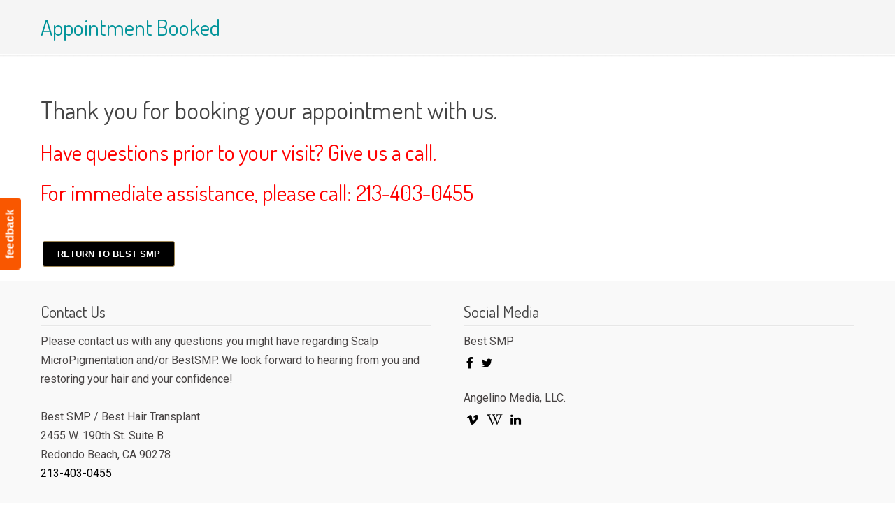

--- FILE ---
content_type: text/css
request_url: https://bestsmp.com/wp-content/themes/u-design/style.css?ver=3.2.0.1556770104
body_size: 527
content:
/*
Theme Name: U-Design
Theme URI: https://themeforest.net/item/udesign-responsive-wordpress-theme/253220?ref=AndonDesign
Description: A slick, powerful and clean theme U-Design provides an intuitive set of options to help you setup your WordPress site quickly and effectively. Flexibility is key and it has been optimized for SEO and speed. It is also responsive &amp; mobile ready should you choose that option. The U-Design theme features include: unlimited colors, widgetized home page, over 600 fonts to choose from, WooCommerce Integration, it is also translation and multilingual ready, step by step documentation, exclusive U-Design support forum and a helpful community. Always up-to-date security and many new features are constantly added as the theme evolves.
Author: Andon
Author URI: https://themeforest.net/user/andondesign/portfolio?ref=AndonDesign
Version: 3.2.0
License: GNU General Public License v2 and ThemeForest license
License URI: Located in 'licensing' folder
Text Domain: u-design
*/

/*
    Do not remove any of the commented text above as it is used by the theme for proper function!

    All the themes' CSS files are located under the 'styles/' sub-folder...

    If you would like to use this file to add any custom CSS, you'll need to enable it first  
    from the theme's "General Options" section.
    Please note: After enabling the use of this file, you will not see any change here, 
    feel free to add your custom CSS below.
    On the other hand, if you need access to the theme's main style sheet, you will 
    need FTP client to access it, is it located in: "assets/css/frontend/global/style.css"
*/



.rs-background-video-layer[data-ytid] iframe { visibility: visible !important; }

#main-menu {
position: absolute;
}

#top-wrapper {
position: absolute;
}

#logo {
position: absolute;
}

#slogan {
display: none;
}

#top-elements {
position: absolute;
}

.entry {
padding: 0px;
}

#content-container {
padding: 0px;
}

#home-page-content {
padding: 0px;
}

#content-container {
padding: 0px;
}

#home-page-content #content-container {
padding: 0px;
}